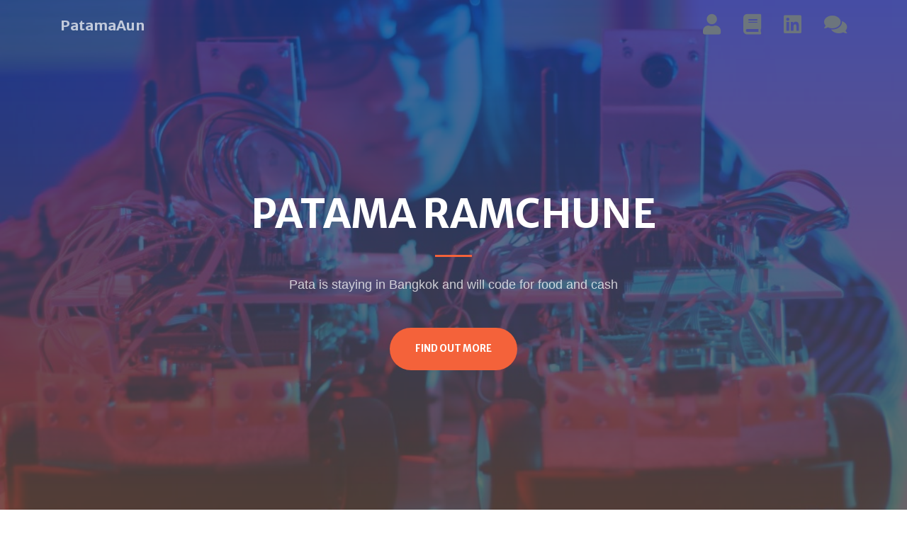

--- FILE ---
content_type: text/html
request_url: http://patamaaun.com/
body_size: 3052
content:
<!DOCTYPE html>
<html lang="en">
    <head>
        <meta charset="utf-8" />
        <meta name="viewport" content="width=device-width, initial-scale=1, shrink-to-fit=no" />
        <meta name="description" content="" />
        <meta name="author" content="" />
        <title>Patama Aun</title>
        <!-- Favicon-->
        <link rel="icon" type="image/x-icon" href="assets/img/favicon.ico" />
        <!-- Font Awesome icons (free version)-->
        <link href="assets/fontawesome/css/all.css" rel="stylesheet">
        <!-- Google fonts-->
        <link href="https://fonts.googleapis.com/css?family=Merriweather+Sans:400,700" rel="stylesheet" />
        <link href="https://fonts.googleapis.com/css?family=Merriweather:400,300,300italic,400italic,700,700italic" rel="stylesheet" type="text/css" />
        <!-- Third party plugin CSS-->
        <link href="https://cdnjs.cloudflare.com/ajax/libs/magnific-popup.js/1.1.0/magnific-popup.min.css" rel="stylesheet" />
        <!-- Core theme CSS (includes Bootstrap)-->
        <link href="css/styles.css" rel="stylesheet" />
    </head>
    <body id="page-top">
        <!-- Navigation-->
        <nav class="navbar navbar-expand-lg navbar-light fixed-top py-3" id="mainNav">
            <div class="container">
                <a class="navbar-brand js-scroll-trigger" href="#page-top">PatamaAun</a>
                <button class="navbar-toggler navbar-toggler-right" type="button" data-toggle="collapse" data-target="#navbarResponsive" aria-controls="navbarResponsive" aria-expanded="false" aria-label="Toggle navigation"><span class="navbar-toggler-icon"></span></button>
                <div class="collapse navbar-collapse" id="navbarResponsive">
                    <ul class="navbar-nav ml-auto my-2 my-lg-0">
                        <li class="nav-item"><a class="nav-link js-scroll-trigger" href="#about"><i class="fas fa-user fa-2x text-muted"></i></a></a></li>
                        <li class="nav-item"><a class="nav-link js-scroll-trigger" href="https://patamania.wordpress.com/" target="_blank"><i class="fas fa-book fa-2x text-muted"></i></a></a></li>
                        <li class="nav-item"><a class="nav-link js-scroll-trigger" href="https://www.linkedin.com/in/patamaaun/" target="_blank"><i class="fab fa-linkedin fa-2x text-muted"></i></a></li>
                        <li class="nav-item"><a class="nav-link js-scroll-trigger" href="#contact"><i class="fas fa-comments fa-2x text-muted"></i></a></li>
                    </ul>
                </div>
            </div>
        </nav>

        <!-- Masthead-->
        <header class="masthead">
            <div class="container h-100">
                <div class="row h-100 align-items-center justify-content-center text-center">
                    <div class="col-lg-10 align-self-end">
                        <h1 class="text-uppercase text-white font-weight-bold">Patama Ramchune
                        <hr class="divider my-4" />
                    </div>
                    <div class="col-lg-8 align-self-baseline">
                        <p class="text-white-75 font-weight-light mb-5">Pata is staying in Bangkok and will code for food and cash</p>
                        <a class="btn btn-primary btn-xl js-scroll-trigger" href="#about">Find Out More</a>
                    </div>
                </div>
            </div>
        </header>
        <!-- About-->
        <section class="page-section bg-primary" id="about">
            <div class="container">
                <div class="row justify-content-center">
                    <div class="col-lg-8 text-center">
                        <h2 class="text-white-80 mt-0">Programmer life</h2>
                        <hr class="divider light my-4" />
                        <p class="text-white mb-4">Pata will code for food and cash. Pata will do playing Animal Crossing, Just dance, Beat Saber, Yoga, work out, diving, pole dancing, drinking, music performancing, going to concert, listen to music, traveling, cooking, baking, hanging out and learning new languages for happiness.</p>
                        <a class="btn btn-light btn-xl js-scroll-trigger" href="assets/doc/Patama_CV_2020.pdf">Download My Resume</a>
                    </div>
                </div>
            </div>
        </section>
        <!-- Services-->
        <section class="page-section" id="services">
            <div class="container">
                <h2 class="text-center mt-0">At Your Service</h2>
                <hr class="divider my-4" />
                <div class="row">
                    <div class="col-lg-3 col-md-6 text-center">
                        <div class="mt-5">
                            <i class="fas fa-4x fa-desktop text-primary mb-4"></i>
                            <h3 class="h4 mb-2">CMS Specialise</h3>
                            <p class="text-muted mb-0">I build website mostly from CMS platform such as Drupal, Wordpress, Joomla with a reasonable price.</p>
                        </div>
                    </div>
                    <div class="col-lg-3 col-md-6 text-center">
                        <div class="mt-5">
                            <i class="fas fa-4x fa-laptop-code text-primary mb-4"></i>
                            <h3 class="h4 mb-2">Programming</h3>
                            <p class="text-muted mb-0">I also do coding for general web programming. PHP, SQL, Ruby on Rails, HTML, CMS, XSLT, XML, Javascript and whatever you want me to do.</p>
                        </div>
                    </div>
                    <div class="col-lg-3 col-md-6 text-center">
                        <div class="mt-5">
                            <i class="fas fa-4x fa-music text-primary mb-4"></i>
                            <h3 class="h4 mb-2">Computer Music</h3>
                            <p class="text-muted mb-0">I also perform music, making music from computer or MIDI. <br>
                                <a href="http://www.soundclound.com/patamania" target="_blank">Find out more song from here.</a></p>
                        </div>
                    </div>
                    <div class="col-lg-3 col-md-6 text-center">
                        <div class="mt-5">
                            <i class="fas fa-4x fa-heart text-primary mb-4"></i>
                            <h3 class="h4 mb-2">I love my job(?)</h3>
                            <p class="text-muted mb-0">My job is not really about website stuff. <br> <a href="assets/doc/Patama_CV_2020.pdf" target="_blank">Find out more from my resume.</a></p>
                        </div>
                    </div>
                </div>
            </div>
        </section>
        <!-- Portfolio-->
        <div id="portfolio">
            <div class="container-fluid p-0">
                <div class="row no-gutters">
                    <div class="col-lg-4 col-sm-6">
                        <a class="portfolio-box" href="assets/img/port_img1.jpg">
                            <img class="img-fluid" src="assets/img/thumbnails/port_img1.jpg" alt="" />
                            <div class="portfolio-box-caption">
                                <div class="project-category text-white-50">Note</div>
                                <div class="project-name">This section is supposted to be my portfolio.</div>
                            </div>
                        </a>
                    </div>
                    <div class="col-lg-4 col-sm-6">
                        <a class="portfolio-box" href="assets/img/port_img2.jpg">
                            <img class="img-fluid" src="assets/img/thumbnails/port_img2.jpg" alt="" />
                            <div class="portfolio-box-caption">
                                <div class="project-category text-white-50">Note</div>
                                <div class="project-name">But sorry, I don't do freelance job anymore.</div>
                            </div>
                        </a>
                    </div>
                    <div class="col-lg-4 col-sm-6">
                        <a class="portfolio-box" href="assets/img/port_img3.jpg">
                            <img class="img-fluid" src="assets/img/thumbnails/port_img3.jpg" alt="" />
                            <div class="portfolio-box-caption">
                                <div class="project-category text-white-50">Note</div>
                                <div class="project-name">But if you want to see my portfolio, you can contact me.</div>
                            </div>
                        </a>
                    </div>
                    <div class="col-lg-4 col-sm-6">
                        <a class="portfolio-box" href="assets/img/port_img4.jpg">
                            <img class="img-fluid" src="assets/img/thumbnails/port_img4.jpg" alt="" />
                            <div class="portfolio-box-caption">
                                <div class="project-category text-white-50">Note</div>
                                <div class="project-name">You can also download my Resume from the top.</div>
                            </div>
                        </a>
                    </div>
                    <div class="col-lg-4 col-sm-6">
                        <a class="portfolio-box" href="assets/img/port_img5.jpg">
                            <img class="img-fluid" src="assets/img/thumbnails/port_img5.jpg" alt="" />
                            <div class="portfolio-box-caption">
                                <div class="project-category text-white-50">Note</div>
                                <div class="project-name">The photos were just beautiful. So I put it here.</div>
                            </div>
                        </a>
                    </div>
                    <div class="col-lg-4 col-sm-6">
                        <a class="portfolio-box" href="assets/img/port_img6.jpg">
                            <img class="img-fluid" src="assets/img/thumbnails/port_img6.jpg" alt="" />
                            <div class="portfolio-box-caption p-3">
                                <div class="project-category text-white-50">Note</div>
                                <div class="project-name">LoL</div>
                            </div>
                        </a>
                    </div>
                </div>
            </div>
        </div>
        <!-- Contact-->
        <section class="page-section" id="contact">
            <div class="container">
                <div class="row justify-content-center">
                    <div class="col-lg-8 text-center">
                        <h2 class="mt-0">Findout more</h2>
                        <hr class="divider my-4" />
                        <p class="text-muted mb-5">Easily contact me via email</p>
                    </div>
                </div>
                <div class="row">
<!--                     <div class="col-lg-4 ml-auto text-center mb-5 mb-lg-0">
                        <i class="fab fa-linkedin fa-3x mb-3 text-muted"></i>
                        <a class="d-block" href="https://www.linkedin.com/in/patamaaun/">Linked in</a>
                    </div> -->
                    <div class="col-lg-12 mr-auto text-center">
                        <i class="fas fa-envelope fa-3x mb-3 text-muted"></i>
                        <!-- Make sure to change the email address in BOTH the anchor text and the link target below!-->
                        <a class="d-block" href="mailto:patama.ram@gmail.com">patama.ram[at]gmail.com</a>
                    </div>
                </div>
            </div>
        </section>
        <!-- Footer-->
        <footer class="bg-light py-5">
            <div class="container"><div class="small text-center text-muted">Copyright © 2020 - Start Bootstrap</div></div>
        </footer>
        <!-- Bootstrap core JS-->
        <script src="https://cdnjs.cloudflare.com/ajax/libs/jquery/3.5.1/jquery.min.js"></script>
        <script src="https://stackpath.bootstrapcdn.com/bootstrap/4.5.0/js/bootstrap.bundle.min.js"></script>
        <!-- Third party plugin JS-->
        <script src="https://cdnjs.cloudflare.com/ajax/libs/jquery-easing/1.4.1/jquery.easing.min.js"></script>
        <script src="https://cdnjs.cloudflare.com/ajax/libs/magnific-popup.js/1.1.0/jquery.magnific-popup.min.js"></script>
        <!-- Core theme JS-->
        <script src="js/scripts.js"></script>
    </body>
</html>


--- FILE ---
content_type: application/javascript
request_url: http://patamaaun.com/js/scripts.js
body_size: 963
content:
/*!
    * Start Bootstrap - Creative v6.0.3 (https://startbootstrap.com/themes/creative)
    * Copyright 2013-2020 Start Bootstrap
    * Licensed under MIT (https://github.com/StartBootstrap/startbootstrap-creative/blob/master/LICENSE)
    */
    (function($) {
  "use strict"; // Start of use strict

  // Smooth scrolling using jQuery easing
  $('a.js-scroll-trigger[href*="#"]:not([href="#"])').click(function() {
    if (location.pathname.replace(/^\//, '') == this.pathname.replace(/^\//, '') && location.hostname == this.hostname) {
      var target = $(this.hash);
      target = target.length ? target : $('[name=' + this.hash.slice(1) + ']');
      if (target.length) {
        $('html, body').animate({
          scrollTop: (target.offset().top - 72)
        }, 1000, "easeInOutExpo");
        return false;
      }
    }
  });

  // Closes responsive menu when a scroll trigger link is clicked
  $('.js-scroll-trigger').click(function() {
    $('.navbar-collapse').collapse('hide');
  });

  // Activate scrollspy to add active class to navbar items on scroll
  $('body').scrollspy({
    target: '#mainNav',
    offset: 75
  });

  // Collapse Navbar
  var navbarCollapse = function() {
    if ($("#mainNav").offset().top > 100) {
      $("#mainNav").addClass("navbar-scrolled");
    } else {
      $("#mainNav").removeClass("navbar-scrolled");
    }
  };
  // Collapse now if page is not at top
  navbarCollapse();
  // Collapse the navbar when page is scrolled
  $(window).scroll(navbarCollapse);

  // Magnific popup calls
  $('#portfolio').magnificPopup({
    delegate: 'a',
    type: 'image',
    tLoading: 'Loading image #%curr%...',
    mainClass: 'mfp-img-mobile',
    gallery: {
      enabled: true,
      navigateByImgClick: true,
      preload: [0, 1]
    },
    image: {
      tError: '<a href="%url%">The image #%curr%</a> could not be loaded.'
    }
  });

})(jQuery); // End of use strict
